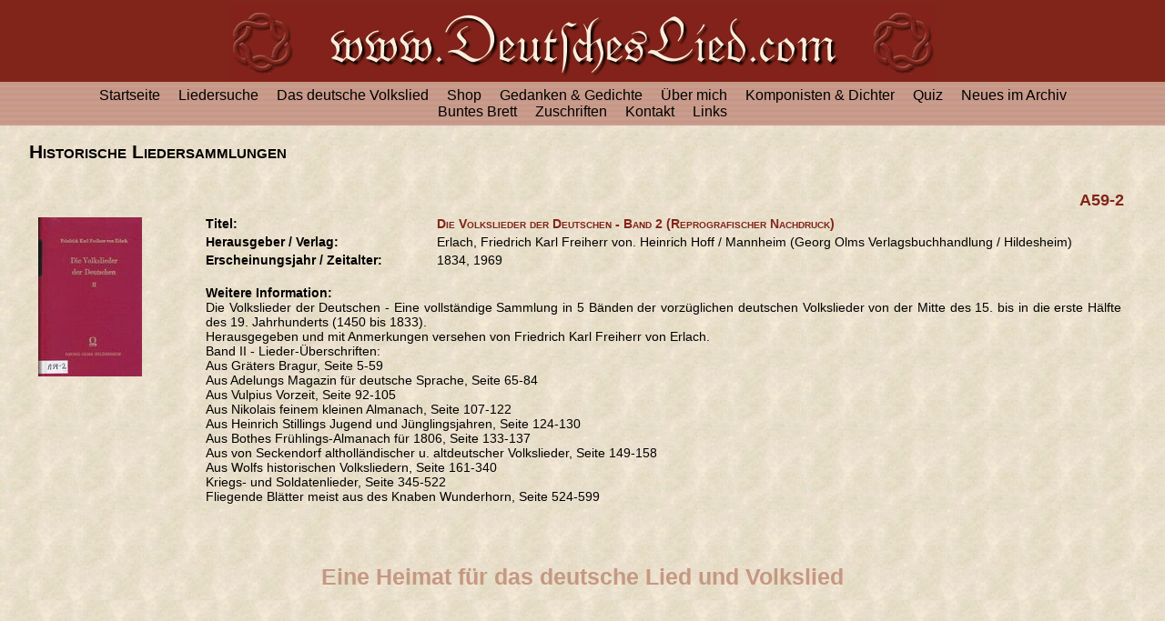

--- FILE ---
content_type: text/html; charset=ISO-8859-1
request_url: https://www.deutscheslied.com/de/search.cgi?cmd=historicsongbookcollection&Buchnummer=A59-2&
body_size: 1398
content:
<!DOCTYPE HTML PUBLIC "-//W3C//DTD HTML 4.01 Transitional//EN" "http://www.w3.org/TR/html4/loose.dtd">
<html>
<head>
<meta http-equiv="Content-Type" content="text/html; charset=iso-8859-1">
<link rel="stylesheet" type="text/css" href="../deutscheslied.css">
<title>Deutsches Lied - Historische Liedersammlungen!</title>
<style type="text/css">
<!--
.style1 {color: #BF0000}

tr.textblock:nth-of-type(even) { background-color: #E8D8C0; }

-->
</style>
</head>
<!--
  dunkelrot:    #81251A
  dunkelbeige:  #C8998B
  hellbeige:    #F9EEDC
-->
<body class="bgMain" bgcolor="#F9EEDC" alink="#000000" leftmargin="0" topmargin="0" marginwidth="0" marginheight="0">
<table width="100%" cellpadding="0" cellspacing="0" border="0">
  <tr><td><iframe width=100% height="138px" align=middle scrolling=no frameborder=0 marginwidth="0" marginheight="0" src="titlebar.php?ref=search.cgi?cmd=historicsongbookcollection"></iframe></td></tr>
  <tr><td><table class="mainText" width="95%" align="center" height="100%" cellpadding="0" cellspacing="0" border="0">
		<tr><td>
		<h2>Historische Liedersammlungen</h2>

<style>
img {border : 0;}
a img {outline : none;}
</style>

<table width="100%" CELLPADDING=10 CELLSPACING=0>
<tr class="textblock">
<td VALIGN="TOP"><br><br><a href="search.cgi?cmd=search&srch_Quelle=A59-2&"><img src="../img/booktitleimages/A59-2.jpg"></td><td><center></a></td>
<td>&nbsp;</td>
<td VALIGN=TOP>
<table width="100%">
<tr><td valign=top><table width="100%" CELLPADDING=0 CELLSPACING=0><tr><td valign=top align=right><font size=+1><b> &nbsp; <a href="search.cgi?cmd=search&srch_Quelle=A59-2&">A59-2</a></b></font></td></tr></table></td></tr>
<tr><td valign=center>
<table width="100%" height="140px">
  <tr><td VALIGN=TOP width="250px"><b>Titel:</b></td><td VALIGN=TOP><b><a href="search.cgi?cmd=search&srch_Quelle=A59-2&">Die Volkslieder der Deutschen - Band 2 (Reprografischer Nachdruck)</a></b></td></tr>
  <tr><td VALIGN=TOP><b>Herausgeber / Verlag:</b></td><td VALIGN=TOP>Erlach, Friedrich Karl Freiherr von. Heinrich Hoff / Mannheim (Georg Olms Verlagsbuchhandlung / Hildesheim)</td></tr>
  <tr><td VALIGN=TOP><b>Erscheinungsjahr / Zeitalter:</b></td><td VALIGN=TOP>1834, 1969</td></tr>
  <tr><td VALIGN=TOP COLSPAN=2><br><b>Weitere Information:</b><br>Die Volkslieder der Deutschen - Eine vollständige Sammlung in 5 Bänden der vorzüglichen deutschen Volkslieder von der Mitte des 15. bis in die erste Hälfte des 19. Jahrhunderts (1450 bis 1833).<br>
Herausgegeben und mit Anmerkungen versehen von Friedrich Karl Freiherr von Erlach.<br>
Band II - Lieder-Überschriften:<br>
Aus Gräters Bragur, Seite 5-59<br>
Aus Adelungs Magazin für deutsche Sprache, Seite 65-84<br>
Aus Vulpius Vorzeit, Seite 92-105<br>
Aus Nikolais feinem kleinen Almanach, Seite 107-122<br>
Aus Heinrich Stillings Jugend und Jünglingsjahren, Seite 124-130<br>
Aus Bothes Frühlings-Almanach für 1806, Seite 133-137<br>
Aus von Seckendorf altholländischer u. altdeutscher Volkslieder, Seite 149-158<br>
Aus Wolfs historischen Volksliedern, Seite 161-340<br>
Kriegs- und Soldatenlieder, Seite 345-522<br>
Fliegende Blätter meist aus des Knaben Wunderhorn, Seite 524-599<br>
</td></tr>
  <tr><td VALIGN=BOTTOM colspan=2><font color="red"><font size=-1></font></font></td></tr>
</table>
</td></tr></table>
</td>
</tr>
</table>

<BR>
<BR>
<p>

    <tr><td><iframe width=100% height=40px align=middle scrolling=no frameborder=0 marginwidth="0" marginheight="0" src="footer.php"></iframe>
</td></tr></table>
</body>
</html>


--- FILE ---
content_type: text/html; charset=UTF-8
request_url: https://www.deutscheslied.com/de/titlebar.php?ref=search.cgi?cmd=historicsongbookcollection
body_size: 704
content:
<link rel="stylesheet" type="text/css" href="../deutscheslied.css">

  <script>function popuprune() { var win=window.open('rune.htm', 'rune', 'toolbar=0,scrollbars=0,location=0,statusbar=0,menubar=0,resizable=0,width=500,height=130,left = 262,top = 304'); win.focus(); }</script>
  <map name='area_deutscheslied'>
    <area shape=circle coords='34,43,34' href='javascript:popuprune()'>
    <area shape=circle coords='738,43,35' href='javascript:popuprune()'>
  </map>
  <table id='top' class='bgHeader' bgcolor='#81251A' width='100%' height='90' cellpadding='0' cellspacing='0' border='0'>
    <tr>
      <td align='center' valign='bottom'>
        <img height='86' width='774' border='0' usemap='#area_deutscheslied' src='/img/deutscheslied.gif' alt='Deutsches Lied'></img>
      </td>
    </tr>
  </table>    <table class='bgNavBar navLink' bgcolor='#C8998B' width='100%' height='40' cellpadding='6' cellspacing='0' border='0'>
			<tr>
				<td width='5%'>&nbsp;</td>
                <td width='90%' align='center'><a href='/' target='_top'>&nbsp;&nbsp;Startseite&nbsp;&nbsp;</a>
<a href='/de/songs.htm' target='_top'>&nbsp;&nbsp;Liedersuche&nbsp;&nbsp;</a>
<a href='/de/folksong.htm' target='_top'>&nbsp;&nbsp;Das&nbsp;deutsche&nbsp;Volkslied&nbsp;&nbsp;</a>
<a href='/de/search.cgi?cmd=shop&cat=Books' target='_top'>&nbsp;&nbsp;Shop&nbsp;&nbsp;</a>
<a href='/de/lyrics.htm' target='_top'>&nbsp;&nbsp;Gedanken&nbsp;&&nbsp;Gedichte&nbsp;&nbsp;</a>
<a href='/de/about.htm' target='_top'>&nbsp;&nbsp;&Uuml;ber&nbsp;mich&nbsp;&nbsp;</a>
<a href='/de/search.cgi?cmd=composers' target='_top'>&nbsp;&nbsp;Komponisten&nbsp;&amp;&nbsp;Dichter&nbsp;&nbsp;</a>
<a href='/de/search.cgi?cmd=quiz' target='_top'>&nbsp;&nbsp;Quiz&nbsp;&nbsp;</a>
<a href='/de/search.cgi?cmd=newbooks' target='_top'>&nbsp;&nbsp;Neues im Archiv&nbsp;&nbsp;</a>
<a href='/de/search.cgi?cmd=msgboard' target='_top'>&nbsp;&nbsp;Buntes Brett&nbsp;&nbsp;</a>
<a href='/de/search.cgi?cmd=comments' target='_top'>&nbsp;&nbsp;Zuschriften&nbsp;&nbsp;</a>
<a href='/de/contact.htm' target='_top'>&nbsp;&nbsp;Kontakt&nbsp;&nbsp;</a>
<a href='/de/search.cgi?cmd=links' target='_top'>&nbsp;&nbsp;Links&nbsp;&nbsp;</a>
</td>
			  <td width='5%'>&nbsp;</td>
			</tr>
		</table>


--- FILE ---
content_type: text/css
request_url: https://www.deutscheslied.com/deutscheslied.css
body_size: 1116
content:
body {
	font-family: Verdana, Arial, Helvetica, sans-serif;
}

.songbookhdr {
	color: white; 
	background-color: #81251A;
}

.bgSongBook {
	font-size: 70%;
	text-align: left;
	background-color: #F9EEDC;
}
.bgSongBook a {text-align: left;color: #000000; text-decoration: none;}
.bgSongBook a:hover { color: #842018; text-decoration: underline;}

.bgSongBookTotal {
	font-size: 70%;
	background-color: #F9EEDC;
        font-weight: bold;
}

.shopentry { text-align: left; text-align: left; background-color: #F9EEDC; }
.shopentry a {text-align: left;color: #000000; text-decoration: none;}
.shopentry a:hover { color: #842018; text-decoration: underline;}

.bgHeader {
	background-repeat: repeat;
	background-color: #81251A;
}

.bgMain {
	background-repeat: repeat;
	background-color: #F9EEDC;
	background-image: url(img/bg_buetten.jpg);
	text-align: center;
}

.bgFrontPage {
	background-attachment: fixed;
	background-image: url(img/bg_frontpage.jpg);
	background-repeat: no-repeat;
	background-position: center center;  
}

.bgNavBar {
	background-repeat: repeat;
	background-color: #C8998B;
	background-image: url(img/bg_streifen_dunkel.gif);
}

a.sortTitle {text-align: left;color: #000000; text-decoration: none;}
a.sortTitle:hover { color: #842018; text-decoration: underline;}

.txtFooterLarge {
    font-size: 25px;
	font-weight: bold;
	color: #C59882;
}

.txtActivePage {color: #FFFFFF;}

.txtErr {color:#FF0000; font-weight:bold}

.txtShopHead {color:#FFFFFF; font-weight:bold; }

.kapitaelchen {font-size:130%}

.navLink { font-size: 16px;}
.navLink a:link {color: #000000; text-decoration: none;}
.navLink a:visited {color: #000000; text-decoration: none;}
.navLink a:hover {color: #C8998B; background-color: #000000; text-decoration: none;}
.navLink a:active {color: #FFFFFF; text-decoration: none;}

.navLinkActive { font-size: 16px; }
.navLinkActive a:link {color: #FFFFFF; font-size: 16px; text-decoration: none;}
.navLinkActive a:visited {color: #FFFFFF; text-decoration: none;}
.navLinkActive a:hover {color: #FFFFFF; background-color: #000000; text-decoration: none;}
.navLinkActive a:active {color: #FFFFFF;	text-decoration: none;}

.mainText {
	font-size: 14px;
	text-align: justify;
}
.mainText a {color: #81251A; font-weight: bold; font-variant: small-caps; text-decoration: none;}
.mainText a:hover {text-decoration: underline;}
.mainText h1 {font-variant: small-caps;}
.mainText h2 {font-variant: small-caps;}
.mainText h3 {font-variant: small-caps;}

.smallCaps {font-variant: small-caps;}

a.normalcaps { font-variant:normal; line-height: 200%; }

.kapitalLink { cursor: pointer; }
.kapitalLink a:link {color: #81251A; font-size: 20px; text-decoration: none;}
.kapitalLink a:visited {color: #81251A;	font-size: 20px; text-decoration: none;}
.kapitalLink a:hover {color: #C8998B; font-size: 20px; text-decoration: none;}
.kapitalLink a:active {color: #FFFFFF; font-size: 20px;	text-decoration: none;}

.kapitalLinkStatic {color: #FFFFFF; font-size: 20px; font-weight:bold;	text-decoration: none;}

.weiterLink { cursor: pointer; }
.weiterLink a:link {color: #81251A; font-size: 16px; text-decoration: none;}
.weiterLink a:visited {color: #81251A;	font-size: 16px; text-decoration: none;}
.weiterLink a:hover {color: #C8998B; font-size: 16px; text-decoration: none;}
.weiterLink a:active {color: #FFFFFF; font-size: 16px;	text-decoration: none;}

.weiterLinkStatic {color: #FFFFFF; font-size: 16px; font-weight:bold; text-decoration: none;}

.boxZitat {
	border: thin;
}
.boxZitat fieldset {
  padding: 10px;
  -moz-border-radius: 5px;
}
.boxZitat legend {
	padding: 2px;
	color: #000000;
	font-style: italic;
	vertical-align: bottom;
}

.fotoAlignLeft   	 {margin: 15px 15px 15px 0px;}
.fotoAlignLeftTop  {margin: 0px 15px 15px 0px;}
.fotoAlignRight  	 {margin: 15px 0px 15px 15px;}
.fotoAlignRightTop {margin: 0px 0px 15px 15px;}
.fotoAlignCenter 	 {margin: 15px auto 15px auto;}
.fotoText {
	text-align: justify;
	font-size: 12px;
  font-variant: small-caps;
	background-color: #C8998B;
	border: none;
}

.fieldSetWarning {
	background-color: #CB9C92;
	color: #56564A;
	vertical-align: top;
	font-size: 14px;
	padding:6px;
	background-image: url(img/bg_streifen_dunkel.gif);
	background-repeat: repeat;
	text-align: center;
}

.boxLight { background-color: #F9EEDC; color: #56564A; vertical-align: top; font-size: 14px }
.boxHead { font-size: 16px; font-weight: normal; background-color: #C8998B; color: #000000}
.boxRowHead { background-color: #C0C0AA; color: #56564A; vertical-align: top; font-size: 14px}
.boxInpError { background-color: #FFAEB0 }
.boxInpOK { background-color: #66FF99 }


@media print {
body, h1, h2, h3, ol, ul, div {     width: auto;     border: 0;     margin: 0 5%;     padding: 0;     float: none;     position: static;     overflow: visible; }
}
